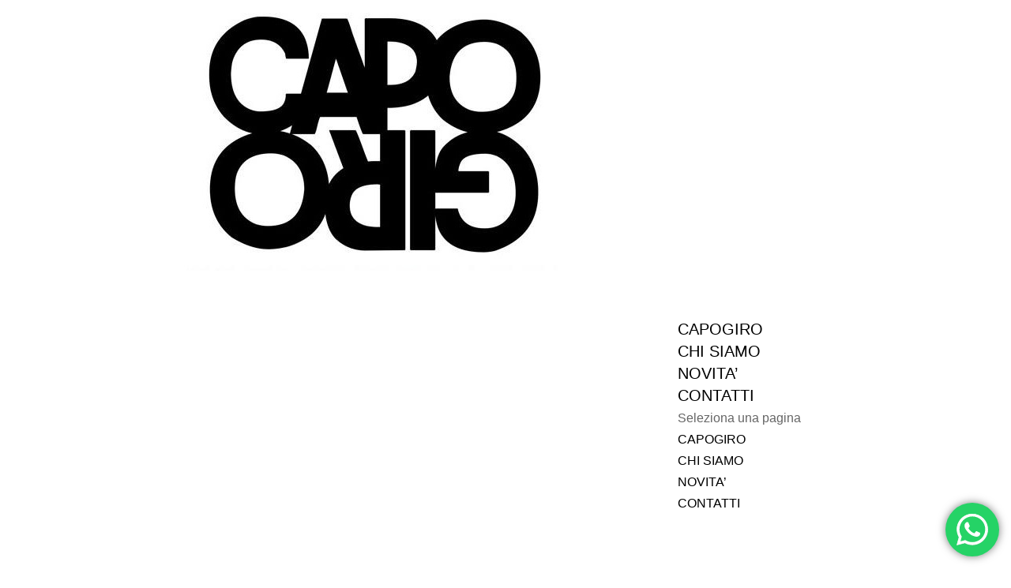

--- FILE ---
content_type: text/css
request_url: https://www.capogirolecco.it/wp-content/themes/my%20Divi%20Child/style.css?ver=4.27.4
body_size: -48
content:
/*

Theme Name: Divi

Theme URI: http://www.diegogiuriani.com/

Description: Personalizzazione di un tema professionale

Author: Diego Giuriani

Author URI: http://www.diegogiuriani.com/

Template: Divi

Version: 2.7.4

*/

@import url("../Divi/style.css"); 

